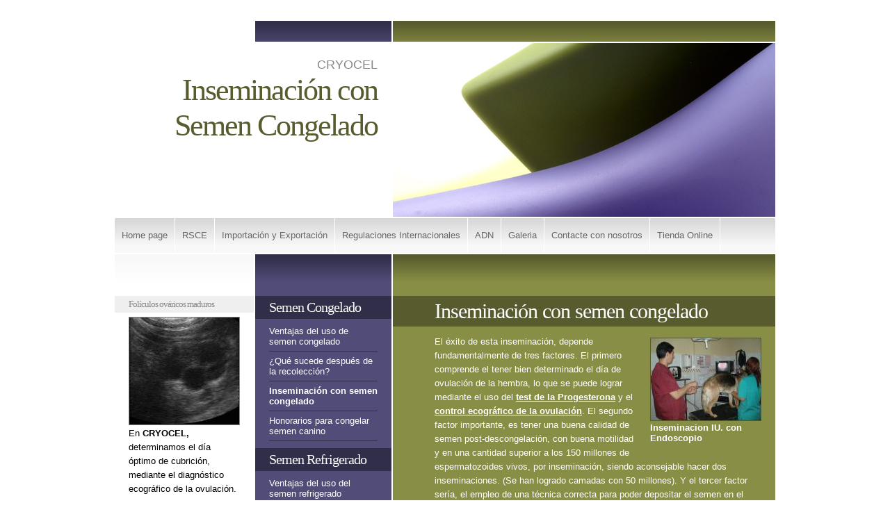

--- FILE ---
content_type: text/html
request_url: http://www.cryocel.com/cryocelesp/semencongelado/inseminacionconsemencongelado/index.html
body_size: 3374
content:
<!DOCTYPE html PUBLIC "-//W3C//DTD XHTML 1.0 Transitional//EN" "http://www.w3.org/TR/xhtml1/DTD/xhtml1-transitional.dtd">

<html xmlns="http://www.w3.org/1999/xhtml" xml:lang="es" lang="es">
<head>
<title>Inseminación con Semen Congelado</title>
<meta http-equiv="X-UA-Compatible" content="IE=EmulateIE7" />
<meta http-equiv="content-language" content="es" />
<meta http-equiv="content-type" content="text/html; charset=ISO-8859-1" />
<meta http-equiv="expires" content="0" />
<meta name="author" content="cryocel" />
<meta name="description" content="Banco de semen congelado canino" />
<meta name="keywords" lang="es" content="progesterona,test de progesterona,reproduccion,semen,congelado,perro,semen congelado,RSCE,ADN,pediatria,semen refrigerado,ESPANA,BANCO,CANINO, SPAIN,criadores,perros,veterinario,cryocel,ovulacion,plasma fresco, epa&ntilde;a,plasma,incubadora,kit,cachorro,vacuna,envase,pajuelas,: ESPERMA,  CAZADORES," />
<meta name="generator" content="web to date 8.0" />
<link rel="stylesheet" type="text/css" href="../../assets/sf.css" />
<link rel="stylesheet" type="text/css" href="../../assets/sd.css" />
<link rel="stylesheet" type="text/css" href="../../assets/sc.css" />
<script type="text/javascript" src="../../assets/jq.js"></script>
</head>

<body>

<table cellpadding="0" cellspacing="0" border="0" align="center">

<tr>
<td><div id="topl">
</div>
</td>
<td><div id="topc"></div></td>
<td><div id="topr"></div></td>
</tr>

<tr>
<td colspan="2">
<div id="midl">
<h1>CRYOCEL</h1>
<h2>Inseminaci&oacute;n con Semen Congelado</h2>
</div>
</td>
<td><div id="midr"></div></td>
</tr>

<tr>
<td colspan="3"><div id="common"><a href="../../index.html">Home page</a><a  href="../../rsce.html">RSCE</a><a  href="../../importacionyexportacion.html">Importaci&oacute;n y Exportaci&oacute;n</a><a  href="../../regulacionesinternacionales.html">Regulaciones Internacionales</a><a  href="../../adn.html">ADN</a><a  href="../../galeria.php">Galeria</a><a  href="../../contacteconnosotros.html">Contacte con nosotros</a><a  href="../../tienda.html">Tienda  Online</a></div></td>
</tr>

<tr>
<td id="tdsidebar">
<div id="sidebar">

<h1>Fol&iacute;culos ov&aacute;ricos maduros</h1>
  
<a href="../../testdeprogesterona/index.html#0525009bdf1281c10"><img src="../../images/imagen1_sbp.jpg" width="160" height="156" alt="" border="0"/></a>
	
	
	
<br/>
<p>En <b>CRYOCEL,</b> determinamos el d&iacute;a &oacute;ptimo de cubrici&oacute;n, mediante el diagn&oacute;stico ecogr&aacute;fico de la ovulaci&oacute;n.</p><br/>
  
	
	
<img src="../../images/homeanunciosrevistas_sbp.jpg" width="160" height="120" alt="" border="0"/>	
<br/>
<p><b>Env&iacute;e el Semen, No el perro !</b></p><br/>
<h1>Prueba de paternidad</h1>
  
<a href="../../adn.html#0525009bdc143912e"><img src="../../images/urbinodelsolardetara_sbp.jpg" width="143" height="97" alt="" border="0"/></a>
	
	
	
<br/>
<p>Si tiene alguna duda en qui&eacute;n es &quot;El Padre&quot;. Solicitenos una prueba de paternidad, con ella va incluido el ADN del animal.</p><br/>
</div>
</td>
<td id="tdnav">
<div id="nav">

<a class="maintopic" href="../index.html">Semen Congelado</a>
<a  class="topic" href="../ventajasdelusodesemencongelado/index.html">Ventajas del uso de semen congelado</a>
<a  class="topic" href="../quesucededespuesdelarecoleccion/index.html">&iquest;Qu&eacute; sucede despu&eacute;s de la recolecci&oacute;n?</a>
<a style="font-weight: bold;"  class="topic" href="./index.html">Inseminaci&oacute;n con semen congelado</a>
<a  class="topic" href="../honorariosparacongelarsemencanino/index.html">Honorarios para congelar semen canino</a>
<a class="maintopic" href="../../semenrefrigerado/index.html">Semen Refrigerado</a>
<a  class="topic" href="../../semenrefrigerado/ventajasdelusodelsemenrefrigerado/index.html">Ventajas del uso del semen refrigerado</a>
<a  class="topic" href="../../semenrefrigerado/queocurredespuesdelaextraccion/index.html">&iquest;Qu&eacute; ocurre despu&eacute;s de la extracci&oacute;n?</a>
<a  class="topic" href="../../semenrefrigerado/honorariosparaelsemenrefrigerado/index.html">Honorarios para el semen refrigerado</a>
<a class="maintopic" href="../../testdeprogesterona/index.html">Test de progesterona</a>
<a class="maintopic" href="../../atencionacriadores/index.html">Atenci&oacute;n a Criadores</a>
<a  class="topic" href="../../atencionacriadores/kitsparacriadores/index.html">Kits para Criadores</a>
<a class="maintopic" href="../../pediatria/index.html">Pediatr&iacute;a</a>
<a  class="topic" href="../../pediatria/plasmafrescocongelado/index.html">Plasma fresco congelado</a>
<a  class="topic" href="../../pediatria/controldelcachorroreciennacido/index.html">Control del cachorro reci&eacute;n nacido</a>
<a  class="topic" href="../../pediatria/alimentacionconsondagastrica/index.html">Alimentaci&oacute;n con sonda g&aacute;strica</a>
<a class="maintopic" href="../../enlaces/index.html">Enlaces</a>
</div>
</td>
<td id="tdcontent">
<div id="content"><h2><a name="0525009be20e10d26"></a>Inseminaci&oacute;n con semen congelado</h2>
<div class="sidepicture">

	
	
	
<a href="../../images/p1010760.jpg" target="_blank"><img src="../../images/p1010760_160.jpg" width="160" height="120" alt="" border="0"/></a>
<h3>Inseminacion IU. con Endoscopio</h3>
<p></p>
</div>
<p style="" >El &eacute;xito de esta inseminaci&oacute;n, depende fundamentalmente de tres factores. El primero comprende el tener bien determinado el d&iacute;a de ovulaci&oacute;n de la hembra, lo que se puede lograr mediante el uso del <a title="" href="../../testdeprogesterona/index.html#0525009bdf1268801">test de la Progesterona</a> y el <a title="" href="../../testdeprogesterona/index.html#0525009bdf1281c10">control ecogr&aacute;fico de la ovulaci&oacute;n</a>. El segundo factor importante, es tener una buena calidad de semen post-descongelaci&oacute;n, con buena motilidad  y en una cantidad superior a los 150 millones de espermatozoides vivos, por inseminaci&oacute;n, siendo aconsejable hacer dos inseminaciones.  (Se han logrado camadas con 50 millones). Y el tercer factor ser&iacute;a, el empleo de una t&eacute;cnica correcta para poder depositar el semen en el interior del &uacute;tero. (Si se utiliza semen fresco o refrigerado, basta depositarlo al final de la vagina). Para depositar el semen en el interior del &uacute;tero existen tres t&eacute;cnicas. La primera, usando el cat&eacute;ter intrauterino Noruego. (Ser&iacute;a como una inseminaci&oacute;n a ciegas)<br/>La segunda t&eacute;cnica se basa en el uso de un Video-Endoscopio r&iacute;gido, accediendo por v&iacute;a vaginal hasta el cuello del &uacute;tero, y mediante una sonda semirr&iacute;gida, atravesarlo y depositar el semen en la zona alta de los cuernos, pr&oacute;ximo al ovario, esta inseminaci&oacute;n, es completamente indolora y la realizamos con la hembra sin sedar, permitiendo hacer cuantas inseminaciones intrauterinas sean necesarias. La tercera forma consiste en depositar el semen mediante una t&eacute;cnica quir&uacute;rgica  o por laparoscopia, inyectando el semen en el interior de los cuernos uterinos, este &uacute;ltimo m&eacute;todo si requiere anestesia general del animal. <br/><b>CRYOCEL</b> le ofrece realizar la inseminaci&oacute;n intrauterina por cualquiera de los tres m&eacute;todos descritos, contando con una gran experiencia, en la inseminaci&oacute;n Intrauterina con Video-Endoscopio, de la cual fuimos pioneros en Espa&ntilde;a. <br/>Si las circunstancias anteriores son buenas, se puede esperar un porcentaje de &eacute;xito para concebir una camada de entre un 65 y un 80 %.</p>
<div class="clearer">&nbsp;</div>
<p style="" ><br/><a title="" href="../honorariosparacongelarsemencanino/index.html#0525009be20e11727">Siguiente</a></p>
<div id="more">

</div></div>
</td>
</tr>

<tr>
<td><div id="bottoml"></div></td>
<td><div id="bottomc"></div></td>
<td><div id="bottomr"></div></td>
</tr>

</table>

</body>
</html>


--- FILE ---
content_type: text/css
request_url: http://www.cryocel.com/cryocelesp/assets/sd.css
body_size: 1127
content:
#topl {
	width: 200px;
	height: 30px;
	padding: 0px;
	margin: 0px;
	border-bottom: 2px solid #ffffff;
}

#topl a {
	font-size: 90%;
	color: #aaaaaa;
	text-decoration: none;
}

#topc {
	width: 196px;
	height: 30px;
	padding: 0px;
	margin: 0px;
	background : #524C79 url(../images/pfadea.gif) repeat-x top left;
	border-bottom: 2px solid #ffffff;
	border-left: 2px solid #ffffff;
	border-right: 2px solid #ffffff;
}

#topr {
	width: 550px;
	height: 30px;
	padding: 0px;
	margin: 0px;
	background : #888E45 url(../images/pfade.gif) repeat-x top left;
	border-bottom: 2px solid #ffffff;
}

#midl {
	width: 358px;
	height: 210px;
	padding: 20px 20px;
	margin: 0px;
	text-align: right;
	color: #585B2D;
	border-right: 2px solid #ffffff;
}

#midl h1 {
	font-size : 18px;
	font-weight: normal;
	color: #888888;
	padding: 0px;
	margin: 0px;
}

#midl h2 {
	font-family : Georgia, Palatino, "Times New Roman", serif;
	font-size : 44px;
	letter-spacing : -2px;
	font-weight: normal;
	padding: 0px;
	margin: 0px;
}

#midr {
	width: 550px;
	height: 250px;
	padding: 0px;
	margin: 0px;
	background-image : url(../images/plg.jpg);
	border-bottom: 2px solid #ffffff;
}

#common {
	width: 950px;
	height: 50px;
	background : #f8f8f8 url(../images/pfadeg.gif) repeat-x top left;
	border-bottom: 2px solid #ffffff;
	overflow: hidden;
}

#common a {
	display: block;
	float: left;
	color: #666666;
	text-decoration: none;
	border-right: 1px solid #ffffff;
	padding: 0px 10px;
	line-height: 50px;
	height: 50px;
}

#common a:hover {
	background : #888E45 url(../images/pfade.gif) repeat-x top left;
	color: #ffffff;
}


a.maintopic:hover, a.topic:hover, a.subtopic:hover  {
	text-decoration: underline;
}

#tdnav {
	background : #524C79 url(../images/pfadea.gif) repeat-x top left;
	vertical-align: top;
	border-right: 2px solid #ffffff;	
	border-left: 2px solid #ffffff;	
}

#tdcontent {
	color: #ffffff;
	vertical-align: top;
	background : #888E45 url(../images/pfade.gif) repeat-x top left;
}

#tdsidebar {
	vertical-align: top;
	background : #ffffff url(../images/pfadew.gif) repeat-x top left;
}

#content {
	width: 470px;
	padding: 50px 20px 20px 60px;
	margin: 0px;
}

#sidebar {
	width: 160px;
	padding: 50px 20px 20px 20px;
	margin: 0px;
}


#nav {
	width: 156px;
	padding: 50px 20px 20px 20px;
	margin: 0px;
}

a.maintopic, #nav h1 {
	display:block;
	margin: 10px -20px 10px -20px;
	padding: 5px 20px 5px 20px;
	background-color: #312E49;
	text-decoration: none;
	font-size: 20px;
	font-family : Georgia, serif;
	font-weight: normal;
	letter-spacing: -1px;
	color: #ffffff;
}

a.topic {
	display:block;
	padding: 0px 0px 6px 0px;
	margin: 0px 0px 6px 0px;
	border-bottom: 1px solid #312E49;
	text-decoration: none;
	color: #ffffff;
}

a.subtopic {
	display:block;
	padding: 0px 0px 6px 0px;
	margin: 0px 0px 6px 20px;
	text-decoration: none;
	color: #ffffff;
	border-bottom: 1px solid #312E49;
}

#bottoml {
	width: 200px;
	height: 20px;
	padding: 0px;
	margin: 0px;
	background: #ffffff url(../images/psdhw.gif) repeat-x top left;
}

#bottomc {
	width: 200px;
	height: 20px;
	padding: 0px;
	margin: 0px;
	background: #ffffff url(../images/psdhw.gif) repeat-x top left;
}

#bottomr {
	width: 550px;
	height: 20px;
	padding: 0px;
	margin: 0px;
	background: url(../images/psdhw.gif) repeat-x top left;
}


form.search {
	margin: 0px;
	padding: 12px 10px 0px 0px;
	display: block;
	float: right;
	color: #666666;
}

form.search input {
	vertical-align : middle;
}

input.search {
	padding: 2px;
	margin: 0px;
	border: #888888 1px solid;
	width: 120px;
	font-size:12px;
}
